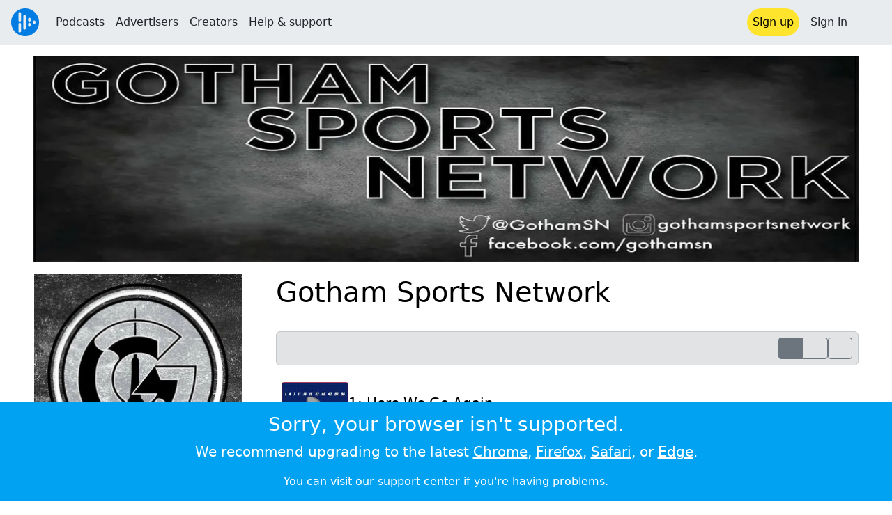

--- FILE ---
content_type: text/html; charset=utf-8
request_url: https://audioboom.com/channel/gotham-sports-network
body_size: 5522
content:
<!DOCTYPE html>
<html lang="en" class="js-loading" data-cookie-replicas="[{&quot;type&quot;:&quot;essential&quot;,&quot;status&quot;:&quot;on&quot;},{&quot;type&quot;:&quot;statistics&quot;,&quot;status&quot;:&quot;on&quot;},{&quot;type&quot;:&quot;performance&quot;,&quot;status&quot;:&quot;on&quot;},{&quot;type&quot;:&quot;marketing&quot;,&quot;status&quot;:&quot;on&quot;}]">
  <head prefix="og: http://ogp.me/ns#">
  <meta charset="UTF-8">
  <title>Gotham Sports Network</title>
  
  <script nonce="TcLIl5IuFcjSzBFFJFt39g==">window.ABNREUM = {"init":{"distributed_tracing":{"enabled":false},"privacy":{"cookies_enabled":false}},"loader_config":{"accountID":"5202","trustKey":"5202","agentID":"186375","licenseKey":"8a803e7a5d","applicationID":"12190"},"info":{"beacon":"bam.nr-data.net","errorBeacon":"bam.nr-data.net","licenseKey":"8a803e7a5d","applicationID":"12190","sa":1,"transactionName":"dQ1bTBRdCQlURE5TCVcMW10KQUoWWVkW","queueTime":62,"applicationTime":41,"agent":""}}; window.ABNREUM.init.obfuscate=[{ regex: /([\w-]{16})[\w-]+/g, replacement: "$1***" }];</script>
  <link rel="stylesheet" href="/assets/packs/css/audioboom_core-6d56c8e7.css" data-turbo-track="reload" nonce="TcLIl5IuFcjSzBFFJFt39g==" />
<link rel="stylesheet" href="/assets/packs/css/audioboom_styles-552bf9df.css" data-turbo-track="reload" nonce="TcLIl5IuFcjSzBFFJFt39g==" />
  <meta name="csrf-param" content="authenticity_token" />
<meta name="csrf-token" content="db2wBEY0DYl5ZEB97EkhIMBqDLg1UpUgnvSAc2VL3HzZaQA8M3AYsWonOJ8F3xvYgnIihSxnXqDtun65yeopWA" />
  <meta name="action-cable-url" content="/.abcable/" />
  <meta name="csp-nonce" content="TcLIl5IuFcjSzBFFJFt39g==" />

  <link href="https://audioboom.com/search_description.xml" rel="search" title="Audioboom search" type="application/opensearchdescription+xml">
<meta content="Audioboom" name="application-name">
<link href="https://audioboom.com/" rel="home" title="Home">
<meta content="48950226243" property="fb:app_id">
<meta content="131487126953919" property="fb:pages">
<meta name="msapplication-TileColor" content="#603CBA">
<meta name="robots" content="max-image-preview:large">
<meta name="turnstile-key" content="0x4AAAAAAAYHJnclqmEvs42W">
<link rel="manifest" href="/site.webmanifest">

  <link rel="apple-touch-icon" sizes="180x180" href="/assets/icons/favicons/apple-touch-icon-3e8a9c1a.png">
<link rel="icon" type="image/png" sizes="32x32" href="/assets/icons/favicons/favicon-32x32-859b0e7a.png">
<link rel="icon" type="image/png" sizes="16x16" href="/assets/icons/favicons/favicon-16x16-6466a8df.png">
<link rel="mask-icon" href="/assets/icons/favicons/safari-pinned-tab-6ed2c570.svg" color="#007BE2">

  <meta content="Gotham Sports Network" name="description">
  <meta content="width=device-width, initial-scale=1.0, minimum-scale=1.0, maximum-scale=1.0, user-scalable=0" name="viewport">
  <meta name="theme-color" content="#212529">

  <link rel="alternate" type="application/json+oembed" href="https://audioboom.com/publishing/oembed.json?url=https%3A%2F%2Faudioboom.com%2Fchannels%2F4811157"><link rel="alternate" type="application/xml+oembed" href="https://audioboom.com/publishing/oembed.xml?url=https%3A%2F%2Faudioboom.com%2Fchannels%2F4811157">

  <script data-turbo-track="reload" nonce="TcLIl5IuFcjSzBFFJFt39g==">(function(w){
  Object.assign(w, {"boo":{"ENVIRONMENT":"production","HOST":"https://audioboom.com","IMAGE_HOST":"https://audioboom.com","PACKS_URL":"/assets/packs/","gaConfig":{"ga4Profile":"G-TELH26LWRT","host":"audioboom.com"}},"SENTRY_RELEASE":{"id":"eb380a33474527820b28e38f4910500e90ee744c"}});
  w.catchBootErrors=1;
  var oe=w.onerror;
  w.onerror=function(e){
    if (catchBootErrors) {
      catchBootErrors=0;
      var xhr = new XMLHttpRequest();
      xhr.open("POST", boo.HOST + "/chicken/bbq/scripterror", true);
      xhr.setRequestHeader("Content-Type", "application/x-www-form-urlencoded");
      xhr.send("message="+encodeURIComponent(e || "unknown"));
    }
    oe && oe(e)
  }
})(window);
</script>
<script src="/assets/packs/js/runtime-07f2287c996d719cd23b.js" data-turbo-track="reload" nonce="TcLIl5IuFcjSzBFFJFt39g==" defer="defer"></script>
<script src="/assets/packs/js/5361-3ae9bfdcfca5901c488d.js" data-turbo-track="reload" nonce="TcLIl5IuFcjSzBFFJFt39g==" defer="defer"></script>
<script src="/assets/packs/js/5448-6a9c4f96295afe77c25f.js" data-turbo-track="reload" nonce="TcLIl5IuFcjSzBFFJFt39g==" defer="defer"></script>
<script src="/assets/packs/js/application-9a77c65d4939608f899c.js" data-turbo-track="reload" nonce="TcLIl5IuFcjSzBFFJFt39g==" defer="defer"></script>
  <meta content="website" property="og:type">
<meta content="https://audioboom.com/channels/4811157-gotham-sports-network" property="og:url">
<meta content="Gotham Sports Network" property="og:title">
<meta content="Gotham Sports Network" property="og:description">
<link href="https://audioboom.com/channels/4811157-gotham-sports-network" rel="canonical">
<meta content="https://audioboom.com/i/23877215/300x300/c" property="og:image">
<meta content="21184977" property="twitter:site:id">
<meta content="Gotham Sports Network" property="twitter:title">
<meta content="Gotham Sports Network" property="twitter:description">
<meta content="player" property="twitter:card">
<meta content="https://embeds.audioboom.com/channels/4811157/embed?link_color=55ACEE&amp;source=twitter_card&amp;utm_content=card&amp;utm_medium=social&amp;utm_source=twitter&amp;v=202301" property="twitter:player">
<meta content="480" property="twitter:player:width">
<meta content="295" property="twitter:player:height">
<meta content="https://audioboom.com/i/23877215/600" property="twitter:image">


</head>

  <body class="" data-platform-params="{&quot;pl&quot;:2,&quot;pv&quot;:4}" data-page-tag="channels/show" data-reporting-tags="{&quot;stream_id&quot;:4811157}" data-ga-vars="{&quot;ga4&quot;:{&quot;logged_in&quot;:&quot;0&quot;,&quot;page_type&quot;:&quot;channels/show&quot;,&quot;is_https&quot;:&quot;1&quot;,&quot;stream_id&quot;:4811157,&quot;category_id&quot;:287},&quot;actions&quot;:null}">
    <ab-redux style="display:none" translate="no">{"webUser":null}</ab-redux>    
    <div id="page-wrapper" class="viewport-filler">
      


      
      <div class="pos-rel public-ugc-pages-theme">
<div class="shared-header theme-styling-hook" style="z-index: 100">
<div class="navbar header-container navbar-light">
<div class="df d-md-none align-items-center w-100">
<div class="mra"><a href="/"><img alt="Audioboom logo" class="clefable-header-logo-image" style="width: auto;" src="/assets/white_typeface_and_logo_blue-2a1d64b9.png" /></a></div>
<div aria-controls="offcanvas-menu" aria-expanded="false" aria-haspopup="menu" aria-label="Toggle navigation" class="navbar-toggler pas me-1" data-bs-target="#offcanvas-menu" data-bs-toggle="offcanvas" role="button" style="line-height: 1">
<i class="fa-solid fa-bars"></i>
<span>Menu</span>
</div>
</div>
<nav aria-label="Main menu" class="d-none d-md-flex align-items-center w-100">
<a href="/"><img alt="Audioboom logo" class="clefable-header-logo-image" style="width: auto;" src="/assets/ab_logo_standard_icon_new80-770a1b7f.png" /></a>
<ul class="navbar-nav mra" style="flex-direction: row; align-items: center;">
<li class="nav-item">
<a class="text-nowrap nav-link" href="/podcasts">Podcasts</a>
</li>
<li class="nav-item">
<a class="text-nowrap nav-link" href="/advertisers">Advertisers</a>
</li>
<li class="nav-item">
<a class="text-nowrap nav-link" href="/hosting">Creators</a>
</li>
<li class="nav-item">
<a class="text-nowrap nav-link" data-turbo="false" href="https://audioboom.com/support">Help &amp; support</a>
</li>
</ul>
<ul class="navbar-nav flex-row align-items-center gap-1">
<li class="nav-item mrs">
<a class="nav-link nav-link--highlight-btn btn-brand-01" href="/signup?redirect=https%3A%2F%2Faudioboom.com%2Fchannel%2Fgotham-sports-network">
Sign up
</a>
</li>
<li class="nav-item">
<a class="nav-link" href="/login?redirect=https%3A%2F%2Faudioboom.com%2Fchannel%2Fgotham-sports-network">
Sign in
</a>
</li>

<li class="nav-item">
<a aria-label="Open search form" class="js-toggle-search-button nav-link mx-1" role="button">
<i aria-hidden="true" class="fa fa-magnifying-glass"></i>
</a>
</li>
</ul>
</nav>
</div>
<div class="pos-rel">
<ab-redux style="display:none" translate="no">{"flashNotices":[]}</ab-redux>
<ab-react data-react-class="FlashNotices" data-react-props="{&quot;flashStyle&quot;:&quot;toast&quot;}" data-react-redux="true" id="js-flash-container"><div class="toast-container boom-toast-container end-0 p-3">
</div>
</ab-react></div>

</div>
</div>
<div class="offcanvas offcanvas-end" id="offcanvas-menu" style="background: rgba(255,255,255,0.95)" tabindex="-1">
<a aria-disabled class="hidden" href="#"></a>
<div class="offcanvas-header">
<div class="w-100">
<div aria-label="Close" class="btn-close mla" data-bs-dismiss="offcanvas" role="button"></div>
<a href="https://audioboom.com/"><img class="clefable-header-logo-image m-0" src="/assets/ab_logo_black_icon_new80-4170ebee.png" />
</a></div>
</div>
<nav aria-label="Main menu" class="offcanvas-body suppress-underlines">
<div class="mbm"><a href="/podcasts">Podcasts</a></div>
<div class="mbm"><a href="/advertisers">Advertisers</a></div>
<div class="mbm"><a href="/hosting">Creators</a></div>
<div class="mbm"><a data-turbo="false" href="https://audioboom.com/support">Help &amp; support</a></div>
<div>
<a aria-label="Open search form" class="js-toggle-search-button" role="button">
<i aria-hidden="true" class="fa fa-magnifying-glass"></i>
Search podcasts
</a>
</div>
<div class="mvm dropdown-divider"></div>
<div class="mbm">
<a href="/signup?redirect=https%3A%2F%2Faudioboom.com%2Fchannel%2Fgotham-sports-network">Sign up</a>
</div>
<div class="mbm">
<a href="/login?redirect=https%3A%2F%2Faudioboom.com%2Fchannel%2Fgotham-sports-network">Sign in</a>
</div>
</nav>
</div>


      

      <div id="page" class="maybe-flex-column l-flex-aut">
          <div class="container-fluid maxwidth-xxl px-3 px-md-4 px-lg-5 mtm"><div data-model-class="channel" data-model-id="4811157" data-model-name="Gotham Sports Network">

<div class="m-auto mb-3">
<div data-model-class="channel" data-model-id="4811157" data-model-name="Gotham Sports Network" style="background-color: #282929;">
<img alt="Gotham Sports Network" class="img-fluid-fill" height="500" src="https://audioboom.com/i/zICBpl9yYWlsc4KkZGF0Yc0w6qNwdXKkdmlldw==--ba07548374107257ee465674184b14bed695e5fd/1500x375/c" srcset="https://audioboom.com/i/zICBpl9yYWlsc4KkZGF0Yc0w6qNwdXKkdmlldw==--ba07548374107257ee465674184b14bed695e5fd/320x80/c 320w, https://audioboom.com/i/zICBpl9yYWlsc4KkZGF0Yc0w6qNwdXKkdmlldw==--ba07548374107257ee465674184b14bed695e5fd/640x160/c 640w, https://audioboom.com/i/zICBpl9yYWlsc4KkZGF0Yc0w6qNwdXKkdmlldw==--ba07548374107257ee465674184b14bed695e5fd/1000x250/c 1000w, https://audioboom.com/i/zICBpl9yYWlsc4KkZGF0Yc0w6qNwdXKkdmlldw==--ba07548374107257ee465674184b14bed695e5fd/1280x320/c 1280w, https://audioboom.com/i/zICBpl9yYWlsc4KkZGF0Yc0w6qNwdXKkdmlldw==--ba07548374107257ee465674184b14bed695e5fd/1500x375/c 1500w, https://audioboom.com/i/zICBpl9yYWlsc4KkZGF0Yc0w6qNwdXKkdmlldw==--ba07548374107257ee465674184b14bed695e5fd/2000x500/c 2000w" width="2000">
</div>

</div>
<div class="Podcast-page-grid gap-3 gap-sm-4 gap-md-5 mbl">
<div class="Podcast-page-grid__md-left display-contents d-md-block">
<div class="Podcast-page-grid__sm-left">
<img title="Gotham Sports Network" alt="Podcast logo" srcset="https://audioboom.com/i/23877215/75x75/c 75w, https://audioboom.com/i/23877215/150x150/c 150w, https://audioboom.com/i/23877215/300x300/c 300w, https://audioboom.com/i/23877215/600x600/c 600w, https://audioboom.com/i/23877215/1400x1400/c 1400w" sizes="(max-width: 1600px) 25vw, 400px" style="background-color: #3c3c3c" class="js-img-bg ratio-square w-100 h-auto mbl border border-white" src="https://audioboom.com/i/23877215/1400x1400/c" width="300" height="300" />
</div>
<div class="Podcast-page-grid__deets">
<div class="vstack gap-4">
<div class="user-html-content-container text-break">
<p>Gotham Sports Network</p>

</div>
</div>

</div>
</div>
<div class="Podcast-page-grid__md-right display-contents d-md-block">
<div class="Podcast-page-grid__sm-right">
<h1 class="mtn mt-md-1">
<a class="text-decoration-none" href="/channels/4811157-gotham-sports-network">Gotham Sports Network</a>
</h1>
</div>
<div class="Podcast-page-grid__main mtl mbl">
<div>
</div>
<turbo-frame id="audio-clips-table" target="_top"><div class="rounded border border-secondary-subtle df bg-secondary-subtle pas">
<div class="df align-items-center gap-2 mla">
<div class="btn-group btn-group-sm">
<a class="btn btn-outline-secondary btn-sm active" data-turbo-frame="_self" href="/channel/gotham-sports-network?list=1"><i class="fa-solid fa-list"></i></a>
<a class="btn btn-outline-secondary btn-sm" data-turbo-frame="_self" href="/channel/gotham-sports-network?list=0"><i class="fa-solid fa-qrcode"></i></a>
</div>
<a class="btn btn-outline-secondary btn-sm" data-turbo-frame="_self" href="/channel/gotham-sports-network?order=asc"><i class="fa-solid fa-arrow-up-wide-short"></i></a>
</div>
</div>

<div class="js-clip-list-for-seasoning hide-first-hr mtm" style="min-height: 10em;">
<turbo-frame class="container-inline" id="audio_clips_list" target="_top"><hr class="mvn mhs text-black-50 opacity-25">
<div class="card rounded-0 border-0 pas qa-audio-clip-overview" style="--bs-card-bg: transparent;">
<a class="text-decoration-none" href="/posts/7941953-here-we-go-again"><div class="Episode-list-grid card-body pan">
<div class="l-flex align-items-baseline gap-2 gap-md-3">
<img srcset="https://audioboom.com/i/38434143/75x75/c 75w, https://audioboom.com/i/38434143/150x150/c 150w, https://audioboom.com/i/38434143/300x300/c 300w, https://audioboom.com/i/38434143/600x600/c 600w, https://audioboom.com/i/38434143/1400x1400/c 1400w" sizes="(max-width: 400px) 64px, 96px" style="background-color: #132768; max-width: 96px; width: 15cqw;" class="js-img-bg ratio-square rounded-1" loading="lazy" src="https://audioboom.com/i/38434143/1400x1400/c" />
<div class="vstack gap-1 my-auto">
<h5 class="text-line-clamp text-line-clamp-3 balanced-h fs-6 fs-5-lg fw-normal mb-0">
1: Here We Go Again
</h5>
<div class="text-line-clamp text-line-clamp-3 balanced-p fs-8 text-muted text-break">
Another week 1 loss. 
</div>
<div class="text-muted df align-items-baseline gap-2 fs-8">
<span class="numeric-tabular d-sm-none">
1hr 4m
</span>
<span class="d-sm-none">
&bull;
</span>
<span><span class="js-time" data-epochtime="1631630195" data-format="short_date">Sep 14, 2021</span></span>
</div>
</div>
</div>
<div class="d-none d-sm-grid" style="justify-self: center; align-items: center;">
<div class="fs-8 numeric-tabular text-nowrap text-muted phs">
1hr 4m
</div>
</div>
</div>
</a></div>

</turbo-frame></div>
</turbo-frame>
</div>
</div>
</div>
</div>
</div>
      </div>

        <footer class="qa-page-footer clefable-footer pal suppress-underlines">
<div class="container mw7">
<div class="footer-content-wrapper footer-links mt-md-3 mbl">
<section class="fcw__big fs-5 fw-bold">
<a href="/hosting">For podcasters</a>
<a href="/advertisers">For advertisers</a>
<a href="/podcasts">For listeners</a>
</section>
<section class="fcw__right">
<div class="fcw__col fs-6">
<a href="/about/us">About us</a>
<a target="_blank" rel="noopener" class="text-nowrap" href="https://audioboom.com/support">Help &amp; feedback</a>
<a class="text-nowrap" href="https://status.audioboom.com">Service status</a>
</div>
<div class="fcw__col fs-6">
<a href="https://audioboom.medium.com">Blog</a>
<a href="https://audioboomplc.com">Investors</a>
<a class="text-nowrap" href="https://audioboomplc.com/strategic-review/">Strategic review</a>
</div>
<div class="fcw__col fs-6">
<a class="text-nowrap" href="/about/terms">Terms &amp; conditions</a>
<a href="/about/privacy">Privacy policy</a>
<a href="/about/cookies">Cookie policy</a>
</div>
</section>
</div>
<!-- / copyright symbol is weird size in normal font -->
<div class="verdana-font fs-7 text-white op-50 tc">
&copy; 2026 Audioboom
</div>
</div>
</footer>


    </div>
    <div class="modal fade" data-controller="modal" role="dialog" tabindex="-1">
<turbo-frame id="shared-modal"><div class="modal-dialog">
<div class="modal-content">
<div class="modal-header">

<button aria-label="Close" class="btn-close" data-bs-dismiss="modal" type="button"></button>
</div>
<div class="modal-body">

</div>
</div>
</div>
</turbo-frame></div>

    <noscript>
  <div class="bg-primary sticky-bottom">
    <div class="text-white mw8 center p-3 tc">
      <h3>This site uses Javascript</h3>
      <p class="lead">Please <a class="text-white" href="http://www.enable-javascript.com">enable it</a> in your browser's preferences.</p>
      <p>You can visit our <a target="_blank" rel="noopener" class="text-white" href="https://audioboom.com/support">support center</a> if you're having problems.</p>
    </div>
  </div>
</noscript>
<div id="fallback-error-message" class=" db sticky-bottom">
  <div class="bg-primary pos-rel">
    <div class="text-white mw8 center p-3 tc">
      <div class="reason-message" id="unsupported-browser">
        <h3>Sorry, your browser isn't supported.</h3>
        <p class="lead">We recommend upgrading to the latest
          <a href="https://google.com/chrome" target="_blank" class="text-white" rel="noopener">Chrome</a>,
          <a href="https://firefox.com" target="_blank" class="text-white" rel="noopener">Firefox</a>,
          <a href="https://apple.com/safari" target="_blank" class="text-white" rel="noopener">Safari</a>, or
          <a href="https://www.microsoft.com/windows/microsoft-edge" target="_blank" class="text-white" rel="noopener">Edge</a>.
        </p>
      </div>
      <div class="reason-message" id="load-failed" style="display: none">
        <h3 class="fa-spacer">
          Page load failed
          <i class="fa fa-plug mlm"></i>
        </h3>
        <p class="lead">Please check your internet connection and refresh the page. You might also try disabling any ad blockers.</p>
      </div>
      <p class="mb-0">You can visit our <a target="_blank" rel="noopener" class="text-white" href="https://audioboom.com/support">support center</a> if you're having problems.</p>
    </div>
  </div>
</div>

<script nonce="TcLIl5IuFcjSzBFFJFt39g==" data-turbo-eval="false">
//<![CDATA[
  var originalOnError = window.onerror;
  window.onerror = function(e) {
    var errorStr='unknown';
    try { errorStr=String(e).substring(0,500); console.error(e); } catch(e){};
    document.getElementById("fallback-error-message").style.display = "block";
    var xhr = new XMLHttpRequest();
    var url = "https://audioboom.com/chicken/bbq/UnsupportedBrowser";
    xhr.open("POST", url, true);
    xhr.setRequestHeader("Content-type", "application/x-www-form-urlencoded");
    xhr.send("value=" + encodeURIComponent(navigator.userAgent) + "&jserr=" + encodeURIComponent(errorStr));
    return true;
  }
//]]>
</script>
<script nonce="TcLIl5IuFcjSzBFFJFt39g==" data-turbo-eval="false">
//<![CDATA[
  class BrowserSupport {
    static foo = 1;
    bar = null;
    #baz = 1;
    async func() { this.bar ??= 1; await 1; #baz in this; const y = {}.x?.y }
    #priv() {};
  }
  window.onerror = originalOnError;
//]]>
</script>

</body></html>
